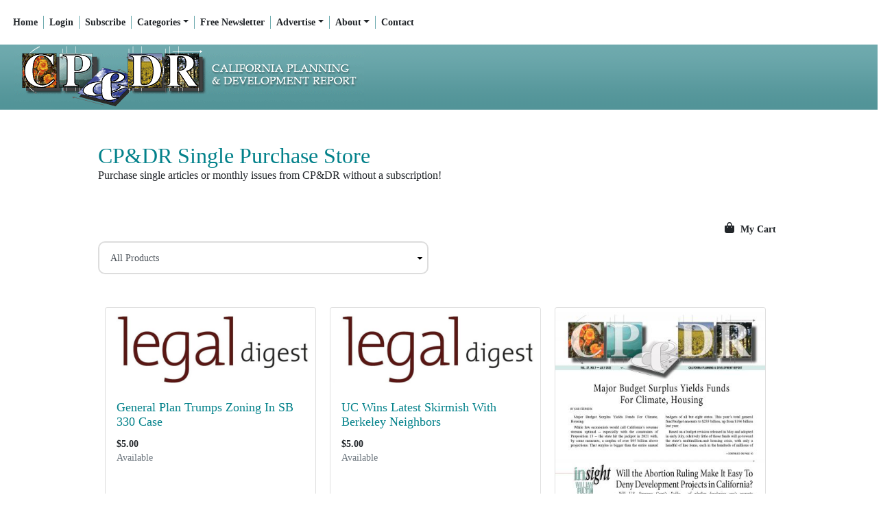

--- FILE ---
content_type: text/html; charset=UTF-8
request_url: https://www.cp-dr.com/store/?p=31
body_size: 17073
content:
<!DOCTYPE html>

<html lang="en">
		<head>
		     <meta charset="UTF-8" />      

    <title>CP&amp;DR</title>
  <meta content="California Planning &amp;amp; Development Report" name="description" /> 
 
<meta name="generator" content="Subhub - https://www.subhub.com" />
<meta name="viewport" content="width=device-width, initial-scale=1, shrink-to-fit=no">
<meta content="CP&amp;DR" name="dcterms.creator" />
<meta content="" name="dcterms.created" />
<meta content="" name="dcterms.modified" />
<meta content="SubHub Site" name="dcterms.type" />
<meta content="24" name="dcterms.calendarformat" />
<meta content="text/html" name="dcterms.format" />
<meta http-equiv="imagetoolbar" content="no" />
<meta http-equiv="x-ua-compatible" content="ie=edge"><script type="text/javascript">(window.NREUM||(NREUM={})).init={ajax:{deny_list:["bam.nr-data.net"]},feature_flags:["soft_nav"]};(window.NREUM||(NREUM={})).loader_config={licenseKey:"NRJS-d0f447786ae49c373b5",applicationID:"783987701",browserID:"784021426"};;/*! For license information please see nr-loader-rum-1.303.0.min.js.LICENSE.txt */
(()=>{var e,t,r={122:(e,t,r)=>{"use strict";r.d(t,{a:()=>i});var n=r(944);function i(e,t){try{if(!e||"object"!=typeof e)return(0,n.R)(3);if(!t||"object"!=typeof t)return(0,n.R)(4);const r=Object.create(Object.getPrototypeOf(t),Object.getOwnPropertyDescriptors(t)),a=0===Object.keys(r).length?e:r;for(let o in a)if(void 0!==e[o])try{if(null===e[o]){r[o]=null;continue}Array.isArray(e[o])&&Array.isArray(t[o])?r[o]=Array.from(new Set([...e[o],...t[o]])):"object"==typeof e[o]&&"object"==typeof t[o]?r[o]=i(e[o],t[o]):r[o]=e[o]}catch(e){r[o]||(0,n.R)(1,e)}return r}catch(e){(0,n.R)(2,e)}}},154:(e,t,r)=>{"use strict";r.d(t,{OF:()=>c,RI:()=>i,WN:()=>u,bv:()=>a,gm:()=>o,mw:()=>s,sb:()=>d});var n=r(863);const i="undefined"!=typeof window&&!!window.document,a="undefined"!=typeof WorkerGlobalScope&&("undefined"!=typeof self&&self instanceof WorkerGlobalScope&&self.navigator instanceof WorkerNavigator||"undefined"!=typeof globalThis&&globalThis instanceof WorkerGlobalScope&&globalThis.navigator instanceof WorkerNavigator),o=i?window:"undefined"!=typeof WorkerGlobalScope&&("undefined"!=typeof self&&self instanceof WorkerGlobalScope&&self||"undefined"!=typeof globalThis&&globalThis instanceof WorkerGlobalScope&&globalThis),s=Boolean("hidden"===o?.document?.visibilityState),c=/iPad|iPhone|iPod/.test(o.navigator?.userAgent),d=c&&"undefined"==typeof SharedWorker,u=((()=>{const e=o.navigator?.userAgent?.match(/Firefox[/\s](\d+\.\d+)/);Array.isArray(e)&&e.length>=2&&e[1]})(),Date.now()-(0,n.t)())},163:(e,t,r)=>{"use strict";r.d(t,{j:()=>E});var n=r(384),i=r(741);var a=r(555);r(860).K7.genericEvents;const o="experimental.resources",s="register",c=e=>{if(!e||"string"!=typeof e)return!1;try{document.createDocumentFragment().querySelector(e)}catch{return!1}return!0};var d=r(614),u=r(944),l=r(122);const f="[data-nr-mask]",g=e=>(0,l.a)(e,(()=>{const e={feature_flags:[],experimental:{allow_registered_children:!1,resources:!1},mask_selector:"*",block_selector:"[data-nr-block]",mask_input_options:{color:!1,date:!1,"datetime-local":!1,email:!1,month:!1,number:!1,range:!1,search:!1,tel:!1,text:!1,time:!1,url:!1,week:!1,textarea:!1,select:!1,password:!0}};return{ajax:{deny_list:void 0,block_internal:!0,enabled:!0,autoStart:!0},api:{get allow_registered_children(){return e.feature_flags.includes(s)||e.experimental.allow_registered_children},set allow_registered_children(t){e.experimental.allow_registered_children=t},duplicate_registered_data:!1},browser_consent_mode:{enabled:!1},distributed_tracing:{enabled:void 0,exclude_newrelic_header:void 0,cors_use_newrelic_header:void 0,cors_use_tracecontext_headers:void 0,allowed_origins:void 0},get feature_flags(){return e.feature_flags},set feature_flags(t){e.feature_flags=t},generic_events:{enabled:!0,autoStart:!0},harvest:{interval:30},jserrors:{enabled:!0,autoStart:!0},logging:{enabled:!0,autoStart:!0},metrics:{enabled:!0,autoStart:!0},obfuscate:void 0,page_action:{enabled:!0},page_view_event:{enabled:!0,autoStart:!0},page_view_timing:{enabled:!0,autoStart:!0},performance:{capture_marks:!1,capture_measures:!1,capture_detail:!0,resources:{get enabled(){return e.feature_flags.includes(o)||e.experimental.resources},set enabled(t){e.experimental.resources=t},asset_types:[],first_party_domains:[],ignore_newrelic:!0}},privacy:{cookies_enabled:!0},proxy:{assets:void 0,beacon:void 0},session:{expiresMs:d.wk,inactiveMs:d.BB},session_replay:{autoStart:!0,enabled:!1,preload:!1,sampling_rate:10,error_sampling_rate:100,collect_fonts:!1,inline_images:!1,fix_stylesheets:!0,mask_all_inputs:!0,get mask_text_selector(){return e.mask_selector},set mask_text_selector(t){c(t)?e.mask_selector="".concat(t,",").concat(f):""===t||null===t?e.mask_selector=f:(0,u.R)(5,t)},get block_class(){return"nr-block"},get ignore_class(){return"nr-ignore"},get mask_text_class(){return"nr-mask"},get block_selector(){return e.block_selector},set block_selector(t){c(t)?e.block_selector+=",".concat(t):""!==t&&(0,u.R)(6,t)},get mask_input_options(){return e.mask_input_options},set mask_input_options(t){t&&"object"==typeof t?e.mask_input_options={...t,password:!0}:(0,u.R)(7,t)}},session_trace:{enabled:!0,autoStart:!0},soft_navigations:{enabled:!0,autoStart:!0},spa:{enabled:!0,autoStart:!0},ssl:void 0,user_actions:{enabled:!0,elementAttributes:["id","className","tagName","type"]}}})());var p=r(154),h=r(324);let m=0;const v={buildEnv:h.F3,distMethod:h.Xs,version:h.xv,originTime:p.WN},b={consented:!1},y={appMetadata:{},get consented(){return this.session?.state?.consent||b.consented},set consented(e){b.consented=e},customTransaction:void 0,denyList:void 0,disabled:!1,harvester:void 0,isolatedBacklog:!1,isRecording:!1,loaderType:void 0,maxBytes:3e4,obfuscator:void 0,onerror:void 0,ptid:void 0,releaseIds:{},session:void 0,timeKeeper:void 0,registeredEntities:[],jsAttributesMetadata:{bytes:0},get harvestCount(){return++m}},_=e=>{const t=(0,l.a)(e,y),r=Object.keys(v).reduce((e,t)=>(e[t]={value:v[t],writable:!1,configurable:!0,enumerable:!0},e),{});return Object.defineProperties(t,r)};var w=r(701);const x=e=>{const t=e.startsWith("http");e+="/",r.p=t?e:"https://"+e};var S=r(836),k=r(241);const R={accountID:void 0,trustKey:void 0,agentID:void 0,licenseKey:void 0,applicationID:void 0,xpid:void 0},A=e=>(0,l.a)(e,R),T=new Set;function E(e,t={},r,o){let{init:s,info:c,loader_config:d,runtime:u={},exposed:l=!0}=t;if(!c){const e=(0,n.pV)();s=e.init,c=e.info,d=e.loader_config}e.init=g(s||{}),e.loader_config=A(d||{}),c.jsAttributes??={},p.bv&&(c.jsAttributes.isWorker=!0),e.info=(0,a.D)(c);const f=e.init,h=[c.beacon,c.errorBeacon];T.has(e.agentIdentifier)||(f.proxy.assets&&(x(f.proxy.assets),h.push(f.proxy.assets)),f.proxy.beacon&&h.push(f.proxy.beacon),e.beacons=[...h],function(e){const t=(0,n.pV)();Object.getOwnPropertyNames(i.W.prototype).forEach(r=>{const n=i.W.prototype[r];if("function"!=typeof n||"constructor"===n)return;let a=t[r];e[r]&&!1!==e.exposed&&"micro-agent"!==e.runtime?.loaderType&&(t[r]=(...t)=>{const n=e[r](...t);return a?a(...t):n})})}(e),(0,n.US)("activatedFeatures",w.B),e.runSoftNavOverSpa&&=!0===f.soft_navigations.enabled&&f.feature_flags.includes("soft_nav")),u.denyList=[...f.ajax.deny_list||[],...f.ajax.block_internal?h:[]],u.ptid=e.agentIdentifier,u.loaderType=r,e.runtime=_(u),T.has(e.agentIdentifier)||(e.ee=S.ee.get(e.agentIdentifier),e.exposed=l,(0,k.W)({agentIdentifier:e.agentIdentifier,drained:!!w.B?.[e.agentIdentifier],type:"lifecycle",name:"initialize",feature:void 0,data:e.config})),T.add(e.agentIdentifier)}},234:(e,t,r)=>{"use strict";r.d(t,{W:()=>a});var n=r(836),i=r(687);class a{constructor(e,t){this.agentIdentifier=e,this.ee=n.ee.get(e),this.featureName=t,this.blocked=!1}deregisterDrain(){(0,i.x3)(this.agentIdentifier,this.featureName)}}},241:(e,t,r)=>{"use strict";r.d(t,{W:()=>a});var n=r(154);const i="newrelic";function a(e={}){try{n.gm.dispatchEvent(new CustomEvent(i,{detail:e}))}catch(e){}}},261:(e,t,r)=>{"use strict";r.d(t,{$9:()=>d,BL:()=>s,CH:()=>g,Dl:()=>_,Fw:()=>y,PA:()=>m,Pl:()=>n,Pv:()=>k,Tb:()=>l,U2:()=>a,V1:()=>S,Wb:()=>x,bt:()=>b,cD:()=>v,d3:()=>w,dT:()=>c,eY:()=>p,fF:()=>f,hG:()=>i,k6:()=>o,nb:()=>h,o5:()=>u});const n="api-",i="addPageAction",a="addToTrace",o="addRelease",s="finished",c="interaction",d="log",u="noticeError",l="pauseReplay",f="recordCustomEvent",g="recordReplay",p="register",h="setApplicationVersion",m="setCurrentRouteName",v="setCustomAttribute",b="setErrorHandler",y="setPageViewName",_="setUserId",w="start",x="wrapLogger",S="measure",k="consent"},289:(e,t,r)=>{"use strict";r.d(t,{GG:()=>a,Qr:()=>s,sB:()=>o});var n=r(878);function i(){return"undefined"==typeof document||"complete"===document.readyState}function a(e,t){if(i())return e();(0,n.sp)("load",e,t)}function o(e){if(i())return e();(0,n.DD)("DOMContentLoaded",e)}function s(e){if(i())return e();(0,n.sp)("popstate",e)}},324:(e,t,r)=>{"use strict";r.d(t,{F3:()=>i,Xs:()=>a,xv:()=>n});const n="1.303.0",i="PROD",a="CDN"},374:(e,t,r)=>{r.nc=(()=>{try{return document?.currentScript?.nonce}catch(e){}return""})()},384:(e,t,r)=>{"use strict";r.d(t,{NT:()=>o,US:()=>u,Zm:()=>s,bQ:()=>d,dV:()=>c,pV:()=>l});var n=r(154),i=r(863),a=r(910);const o={beacon:"bam.nr-data.net",errorBeacon:"bam.nr-data.net"};function s(){return n.gm.NREUM||(n.gm.NREUM={}),void 0===n.gm.newrelic&&(n.gm.newrelic=n.gm.NREUM),n.gm.NREUM}function c(){let e=s();return e.o||(e.o={ST:n.gm.setTimeout,SI:n.gm.setImmediate||n.gm.setInterval,CT:n.gm.clearTimeout,XHR:n.gm.XMLHttpRequest,REQ:n.gm.Request,EV:n.gm.Event,PR:n.gm.Promise,MO:n.gm.MutationObserver,FETCH:n.gm.fetch,WS:n.gm.WebSocket},(0,a.i)(...Object.values(e.o))),e}function d(e,t){let r=s();r.initializedAgents??={},t.initializedAt={ms:(0,i.t)(),date:new Date},r.initializedAgents[e]=t}function u(e,t){s()[e]=t}function l(){return function(){let e=s();const t=e.info||{};e.info={beacon:o.beacon,errorBeacon:o.errorBeacon,...t}}(),function(){let e=s();const t=e.init||{};e.init={...t}}(),c(),function(){let e=s();const t=e.loader_config||{};e.loader_config={...t}}(),s()}},389:(e,t,r)=>{"use strict";function n(e,t=500,r={}){const n=r?.leading||!1;let i;return(...r)=>{n&&void 0===i&&(e.apply(this,r),i=setTimeout(()=>{i=clearTimeout(i)},t)),n||(clearTimeout(i),i=setTimeout(()=>{e.apply(this,r)},t))}}function i(e){let t=!1;return(...r)=>{t||(t=!0,e.apply(this,r))}}r.d(t,{J:()=>i,s:()=>n})},555:(e,t,r)=>{"use strict";r.d(t,{D:()=>s,f:()=>o});var n=r(384),i=r(122);const a={beacon:n.NT.beacon,errorBeacon:n.NT.errorBeacon,licenseKey:void 0,applicationID:void 0,sa:void 0,queueTime:void 0,applicationTime:void 0,ttGuid:void 0,user:void 0,account:void 0,product:void 0,extra:void 0,jsAttributes:{},userAttributes:void 0,atts:void 0,transactionName:void 0,tNamePlain:void 0};function o(e){try{return!!e.licenseKey&&!!e.errorBeacon&&!!e.applicationID}catch(e){return!1}}const s=e=>(0,i.a)(e,a)},566:(e,t,r)=>{"use strict";r.d(t,{LA:()=>s,bz:()=>o});var n=r(154);const i="xxxxxxxx-xxxx-4xxx-yxxx-xxxxxxxxxxxx";function a(e,t){return e?15&e[t]:16*Math.random()|0}function o(){const e=n.gm?.crypto||n.gm?.msCrypto;let t,r=0;return e&&e.getRandomValues&&(t=e.getRandomValues(new Uint8Array(30))),i.split("").map(e=>"x"===e?a(t,r++).toString(16):"y"===e?(3&a()|8).toString(16):e).join("")}function s(e){const t=n.gm?.crypto||n.gm?.msCrypto;let r,i=0;t&&t.getRandomValues&&(r=t.getRandomValues(new Uint8Array(e)));const o=[];for(var s=0;s<e;s++)o.push(a(r,i++).toString(16));return o.join("")}},606:(e,t,r)=>{"use strict";r.d(t,{i:()=>a});var n=r(908);a.on=o;var i=a.handlers={};function a(e,t,r,a){o(a||n.d,i,e,t,r)}function o(e,t,r,i,a){a||(a="feature"),e||(e=n.d);var o=t[a]=t[a]||{};(o[r]=o[r]||[]).push([e,i])}},607:(e,t,r)=>{"use strict";r.d(t,{W:()=>n});const n=(0,r(566).bz)()},614:(e,t,r)=>{"use strict";r.d(t,{BB:()=>o,H3:()=>n,g:()=>d,iL:()=>c,tS:()=>s,uh:()=>i,wk:()=>a});const n="NRBA",i="SESSION",a=144e5,o=18e5,s={STARTED:"session-started",PAUSE:"session-pause",RESET:"session-reset",RESUME:"session-resume",UPDATE:"session-update"},c={SAME_TAB:"same-tab",CROSS_TAB:"cross-tab"},d={OFF:0,FULL:1,ERROR:2}},630:(e,t,r)=>{"use strict";r.d(t,{T:()=>n});const n=r(860).K7.pageViewEvent},646:(e,t,r)=>{"use strict";r.d(t,{y:()=>n});class n{constructor(e){this.contextId=e}}},687:(e,t,r)=>{"use strict";r.d(t,{Ak:()=>d,Ze:()=>f,x3:()=>u});var n=r(241),i=r(836),a=r(606),o=r(860),s=r(646);const c={};function d(e,t){const r={staged:!1,priority:o.P3[t]||0};l(e),c[e].get(t)||c[e].set(t,r)}function u(e,t){e&&c[e]&&(c[e].get(t)&&c[e].delete(t),p(e,t,!1),c[e].size&&g(e))}function l(e){if(!e)throw new Error("agentIdentifier required");c[e]||(c[e]=new Map)}function f(e="",t="feature",r=!1){if(l(e),!e||!c[e].get(t)||r)return p(e,t);c[e].get(t).staged=!0,g(e)}function g(e){const t=Array.from(c[e]);t.every(([e,t])=>t.staged)&&(t.sort((e,t)=>e[1].priority-t[1].priority),t.forEach(([t])=>{c[e].delete(t),p(e,t)}))}function p(e,t,r=!0){const o=e?i.ee.get(e):i.ee,c=a.i.handlers;if(!o.aborted&&o.backlog&&c){if((0,n.W)({agentIdentifier:e,type:"lifecycle",name:"drain",feature:t}),r){const e=o.backlog[t],r=c[t];if(r){for(let t=0;e&&t<e.length;++t)h(e[t],r);Object.entries(r).forEach(([e,t])=>{Object.values(t||{}).forEach(t=>{t[0]?.on&&t[0]?.context()instanceof s.y&&t[0].on(e,t[1])})})}}o.isolatedBacklog||delete c[t],o.backlog[t]=null,o.emit("drain-"+t,[])}}function h(e,t){var r=e[1];Object.values(t[r]||{}).forEach(t=>{var r=e[0];if(t[0]===r){var n=t[1],i=e[3],a=e[2];n.apply(i,a)}})}},699:(e,t,r)=>{"use strict";r.d(t,{It:()=>a,KC:()=>s,No:()=>i,qh:()=>o});var n=r(860);const i=16e3,a=1e6,o="SESSION_ERROR",s={[n.K7.logging]:!0,[n.K7.genericEvents]:!1,[n.K7.jserrors]:!1,[n.K7.ajax]:!1}},701:(e,t,r)=>{"use strict";r.d(t,{B:()=>a,t:()=>o});var n=r(241);const i=new Set,a={};function o(e,t){const r=t.agentIdentifier;a[r]??={},e&&"object"==typeof e&&(i.has(r)||(t.ee.emit("rumresp",[e]),a[r]=e,i.add(r),(0,n.W)({agentIdentifier:r,loaded:!0,drained:!0,type:"lifecycle",name:"load",feature:void 0,data:e})))}},741:(e,t,r)=>{"use strict";r.d(t,{W:()=>a});var n=r(944),i=r(261);class a{#e(e,...t){if(this[e]!==a.prototype[e])return this[e](...t);(0,n.R)(35,e)}addPageAction(e,t){return this.#e(i.hG,e,t)}register(e){return this.#e(i.eY,e)}recordCustomEvent(e,t){return this.#e(i.fF,e,t)}setPageViewName(e,t){return this.#e(i.Fw,e,t)}setCustomAttribute(e,t,r){return this.#e(i.cD,e,t,r)}noticeError(e,t){return this.#e(i.o5,e,t)}setUserId(e){return this.#e(i.Dl,e)}setApplicationVersion(e){return this.#e(i.nb,e)}setErrorHandler(e){return this.#e(i.bt,e)}addRelease(e,t){return this.#e(i.k6,e,t)}log(e,t){return this.#e(i.$9,e,t)}start(){return this.#e(i.d3)}finished(e){return this.#e(i.BL,e)}recordReplay(){return this.#e(i.CH)}pauseReplay(){return this.#e(i.Tb)}addToTrace(e){return this.#e(i.U2,e)}setCurrentRouteName(e){return this.#e(i.PA,e)}interaction(e){return this.#e(i.dT,e)}wrapLogger(e,t,r){return this.#e(i.Wb,e,t,r)}measure(e,t){return this.#e(i.V1,e,t)}consent(e){return this.#e(i.Pv,e)}}},773:(e,t,r)=>{"use strict";r.d(t,{z_:()=>a,XG:()=>s,TZ:()=>n,rs:()=>i,xV:()=>o});r(154),r(566),r(384);const n=r(860).K7.metrics,i="sm",a="cm",o="storeSupportabilityMetrics",s="storeEventMetrics"},782:(e,t,r)=>{"use strict";r.d(t,{T:()=>n});const n=r(860).K7.pageViewTiming},836:(e,t,r)=>{"use strict";r.d(t,{P:()=>s,ee:()=>c});var n=r(384),i=r(990),a=r(646),o=r(607);const s="nr@context:".concat(o.W),c=function e(t,r){var n={},o={},u={},l=!1;try{l=16===r.length&&d.initializedAgents?.[r]?.runtime.isolatedBacklog}catch(e){}var f={on:p,addEventListener:p,removeEventListener:function(e,t){var r=n[e];if(!r)return;for(var i=0;i<r.length;i++)r[i]===t&&r.splice(i,1)},emit:function(e,r,n,i,a){!1!==a&&(a=!0);if(c.aborted&&!i)return;t&&a&&t.emit(e,r,n);var s=g(n);h(e).forEach(e=>{e.apply(s,r)});var d=v()[o[e]];d&&d.push([f,e,r,s]);return s},get:m,listeners:h,context:g,buffer:function(e,t){const r=v();if(t=t||"feature",f.aborted)return;Object.entries(e||{}).forEach(([e,n])=>{o[n]=t,t in r||(r[t]=[])})},abort:function(){f._aborted=!0,Object.keys(f.backlog).forEach(e=>{delete f.backlog[e]})},isBuffering:function(e){return!!v()[o[e]]},debugId:r,backlog:l?{}:t&&"object"==typeof t.backlog?t.backlog:{},isolatedBacklog:l};return Object.defineProperty(f,"aborted",{get:()=>{let e=f._aborted||!1;return e||(t&&(e=t.aborted),e)}}),f;function g(e){return e&&e instanceof a.y?e:e?(0,i.I)(e,s,()=>new a.y(s)):new a.y(s)}function p(e,t){n[e]=h(e).concat(t)}function h(e){return n[e]||[]}function m(t){return u[t]=u[t]||e(f,t)}function v(){return f.backlog}}(void 0,"globalEE"),d=(0,n.Zm)();d.ee||(d.ee=c)},843:(e,t,r)=>{"use strict";r.d(t,{u:()=>i});var n=r(878);function i(e,t=!1,r,i){(0,n.DD)("visibilitychange",function(){if(t)return void("hidden"===document.visibilityState&&e());e(document.visibilityState)},r,i)}},860:(e,t,r)=>{"use strict";r.d(t,{$J:()=>u,K7:()=>c,P3:()=>d,XX:()=>i,Yy:()=>s,df:()=>a,qY:()=>n,v4:()=>o});const n="events",i="jserrors",a="browser/blobs",o="rum",s="browser/logs",c={ajax:"ajax",genericEvents:"generic_events",jserrors:i,logging:"logging",metrics:"metrics",pageAction:"page_action",pageViewEvent:"page_view_event",pageViewTiming:"page_view_timing",sessionReplay:"session_replay",sessionTrace:"session_trace",softNav:"soft_navigations",spa:"spa"},d={[c.pageViewEvent]:1,[c.pageViewTiming]:2,[c.metrics]:3,[c.jserrors]:4,[c.spa]:5,[c.ajax]:6,[c.sessionTrace]:7,[c.softNav]:8,[c.sessionReplay]:9,[c.logging]:10,[c.genericEvents]:11},u={[c.pageViewEvent]:o,[c.pageViewTiming]:n,[c.ajax]:n,[c.spa]:n,[c.softNav]:n,[c.metrics]:i,[c.jserrors]:i,[c.sessionTrace]:a,[c.sessionReplay]:a,[c.logging]:s,[c.genericEvents]:"ins"}},863:(e,t,r)=>{"use strict";function n(){return Math.floor(performance.now())}r.d(t,{t:()=>n})},878:(e,t,r)=>{"use strict";function n(e,t){return{capture:e,passive:!1,signal:t}}function i(e,t,r=!1,i){window.addEventListener(e,t,n(r,i))}function a(e,t,r=!1,i){document.addEventListener(e,t,n(r,i))}r.d(t,{DD:()=>a,jT:()=>n,sp:()=>i})},908:(e,t,r)=>{"use strict";r.d(t,{d:()=>n,p:()=>i});var n=r(836).ee.get("handle");function i(e,t,r,i,a){a?(a.buffer([e],i),a.emit(e,t,r)):(n.buffer([e],i),n.emit(e,t,r))}},910:(e,t,r)=>{"use strict";r.d(t,{i:()=>a});var n=r(944);const i=new Map;function a(...e){return e.every(e=>{if(i.has(e))return i.get(e);const t="function"==typeof e&&e.toString().includes("[native code]");return t||(0,n.R)(64,e?.name||e?.toString()),i.set(e,t),t})}},944:(e,t,r)=>{"use strict";r.d(t,{R:()=>i});var n=r(241);function i(e,t){"function"==typeof console.debug&&(console.debug("New Relic Warning: https://github.com/newrelic/newrelic-browser-agent/blob/main/docs/warning-codes.md#".concat(e),t),(0,n.W)({agentIdentifier:null,drained:null,type:"data",name:"warn",feature:"warn",data:{code:e,secondary:t}}))}},990:(e,t,r)=>{"use strict";r.d(t,{I:()=>i});var n=Object.prototype.hasOwnProperty;function i(e,t,r){if(n.call(e,t))return e[t];var i=r();if(Object.defineProperty&&Object.keys)try{return Object.defineProperty(e,t,{value:i,writable:!0,enumerable:!1}),i}catch(e){}return e[t]=i,i}}},n={};function i(e){var t=n[e];if(void 0!==t)return t.exports;var a=n[e]={exports:{}};return r[e](a,a.exports,i),a.exports}i.m=r,i.d=(e,t)=>{for(var r in t)i.o(t,r)&&!i.o(e,r)&&Object.defineProperty(e,r,{enumerable:!0,get:t[r]})},i.f={},i.e=e=>Promise.all(Object.keys(i.f).reduce((t,r)=>(i.f[r](e,t),t),[])),i.u=e=>"nr-rum-1.303.0.min.js",i.o=(e,t)=>Object.prototype.hasOwnProperty.call(e,t),e={},t="NRBA-1.303.0.PROD:",i.l=(r,n,a,o)=>{if(e[r])e[r].push(n);else{var s,c;if(void 0!==a)for(var d=document.getElementsByTagName("script"),u=0;u<d.length;u++){var l=d[u];if(l.getAttribute("src")==r||l.getAttribute("data-webpack")==t+a){s=l;break}}if(!s){c=!0;var f={296:"sha512-DjFbtykbDCyUDGsp+l/dYhH0LhW/Jv9sDnc+aleTRmpV1ZRfyOeip4Sv4USz3Fk0DZCWshsM7d24cTr9Xf3L/A=="};(s=document.createElement("script")).charset="utf-8",i.nc&&s.setAttribute("nonce",i.nc),s.setAttribute("data-webpack",t+a),s.src=r,0!==s.src.indexOf(window.location.origin+"/")&&(s.crossOrigin="anonymous"),f[o]&&(s.integrity=f[o])}e[r]=[n];var g=(t,n)=>{s.onerror=s.onload=null,clearTimeout(p);var i=e[r];if(delete e[r],s.parentNode&&s.parentNode.removeChild(s),i&&i.forEach(e=>e(n)),t)return t(n)},p=setTimeout(g.bind(null,void 0,{type:"timeout",target:s}),12e4);s.onerror=g.bind(null,s.onerror),s.onload=g.bind(null,s.onload),c&&document.head.appendChild(s)}},i.r=e=>{"undefined"!=typeof Symbol&&Symbol.toStringTag&&Object.defineProperty(e,Symbol.toStringTag,{value:"Module"}),Object.defineProperty(e,"__esModule",{value:!0})},i.p="https://js-agent.newrelic.com/",(()=>{var e={374:0,840:0};i.f.j=(t,r)=>{var n=i.o(e,t)?e[t]:void 0;if(0!==n)if(n)r.push(n[2]);else{var a=new Promise((r,i)=>n=e[t]=[r,i]);r.push(n[2]=a);var o=i.p+i.u(t),s=new Error;i.l(o,r=>{if(i.o(e,t)&&(0!==(n=e[t])&&(e[t]=void 0),n)){var a=r&&("load"===r.type?"missing":r.type),o=r&&r.target&&r.target.src;s.message="Loading chunk "+t+" failed.\n("+a+": "+o+")",s.name="ChunkLoadError",s.type=a,s.request=o,n[1](s)}},"chunk-"+t,t)}};var t=(t,r)=>{var n,a,[o,s,c]=r,d=0;if(o.some(t=>0!==e[t])){for(n in s)i.o(s,n)&&(i.m[n]=s[n]);if(c)c(i)}for(t&&t(r);d<o.length;d++)a=o[d],i.o(e,a)&&e[a]&&e[a][0](),e[a]=0},r=self["webpackChunk:NRBA-1.303.0.PROD"]=self["webpackChunk:NRBA-1.303.0.PROD"]||[];r.forEach(t.bind(null,0)),r.push=t.bind(null,r.push.bind(r))})(),(()=>{"use strict";i(374);var e=i(566),t=i(741);class r extends t.W{agentIdentifier=(0,e.LA)(16)}var n=i(860);const a=Object.values(n.K7);var o=i(163);var s=i(908),c=i(863),d=i(261),u=i(241),l=i(944),f=i(701),g=i(773);function p(e,t,i,a){const o=a||i;!o||o[e]&&o[e]!==r.prototype[e]||(o[e]=function(){(0,s.p)(g.xV,["API/"+e+"/called"],void 0,n.K7.metrics,i.ee),(0,u.W)({agentIdentifier:i.agentIdentifier,drained:!!f.B?.[i.agentIdentifier],type:"data",name:"api",feature:d.Pl+e,data:{}});try{return t.apply(this,arguments)}catch(e){(0,l.R)(23,e)}})}function h(e,t,r,n,i){const a=e.info;null===r?delete a.jsAttributes[t]:a.jsAttributes[t]=r,(i||null===r)&&(0,s.p)(d.Pl+n,[(0,c.t)(),t,r],void 0,"session",e.ee)}var m=i(687),v=i(234),b=i(289),y=i(154),_=i(384);const w=e=>y.RI&&!0===e?.privacy.cookies_enabled;function x(e){return!!(0,_.dV)().o.MO&&w(e)&&!0===e?.session_trace.enabled}var S=i(389),k=i(699);class R extends v.W{constructor(e,t){super(e.agentIdentifier,t),this.agentRef=e,this.abortHandler=void 0,this.featAggregate=void 0,this.loadedSuccessfully=void 0,this.onAggregateImported=new Promise(e=>{this.loadedSuccessfully=e}),this.deferred=Promise.resolve(),!1===e.init[this.featureName].autoStart?this.deferred=new Promise((t,r)=>{this.ee.on("manual-start-all",(0,S.J)(()=>{(0,m.Ak)(e.agentIdentifier,this.featureName),t()}))}):(0,m.Ak)(e.agentIdentifier,t)}importAggregator(e,t,r={}){if(this.featAggregate)return;const n=async()=>{let n;await this.deferred;try{if(w(e.init)){const{setupAgentSession:t}=await i.e(296).then(i.bind(i,305));n=t(e)}}catch(e){(0,l.R)(20,e),this.ee.emit("internal-error",[e]),(0,s.p)(k.qh,[e],void 0,this.featureName,this.ee)}try{if(!this.#t(this.featureName,n,e.init))return(0,m.Ze)(this.agentIdentifier,this.featureName),void this.loadedSuccessfully(!1);const{Aggregate:i}=await t();this.featAggregate=new i(e,r),e.runtime.harvester.initializedAggregates.push(this.featAggregate),this.loadedSuccessfully(!0)}catch(e){(0,l.R)(34,e),this.abortHandler?.(),(0,m.Ze)(this.agentIdentifier,this.featureName,!0),this.loadedSuccessfully(!1),this.ee&&this.ee.abort()}};y.RI?(0,b.GG)(()=>n(),!0):n()}#t(e,t,r){if(this.blocked)return!1;switch(e){case n.K7.sessionReplay:return x(r)&&!!t;case n.K7.sessionTrace:return!!t;default:return!0}}}var A=i(630),T=i(614);class E extends R{static featureName=A.T;constructor(e){var t;super(e,A.T),this.setupInspectionEvents(e.agentIdentifier),t=e,p(d.Fw,function(e,r){"string"==typeof e&&("/"!==e.charAt(0)&&(e="/"+e),t.runtime.customTransaction=(r||"http://custom.transaction")+e,(0,s.p)(d.Pl+d.Fw,[(0,c.t)()],void 0,void 0,t.ee))},t),this.importAggregator(e,()=>i.e(296).then(i.bind(i,108)))}setupInspectionEvents(e){const t=(t,r)=>{t&&(0,u.W)({agentIdentifier:e,timeStamp:t.timeStamp,loaded:"complete"===t.target.readyState,type:"window",name:r,data:t.target.location+""})};(0,b.sB)(e=>{t(e,"DOMContentLoaded")}),(0,b.GG)(e=>{t(e,"load")}),(0,b.Qr)(e=>{t(e,"navigate")}),this.ee.on(T.tS.UPDATE,(t,r)=>{(0,u.W)({agentIdentifier:e,type:"lifecycle",name:"session",data:r})})}}var N=i(843),j=i(878),I=i(782);class P extends R{static featureName=I.T;constructor(e){super(e,I.T),y.RI&&((0,N.u)(()=>(0,s.p)("docHidden",[(0,c.t)()],void 0,I.T,this.ee),!0),(0,j.sp)("pagehide",()=>(0,s.p)("winPagehide",[(0,c.t)()],void 0,I.T,this.ee)),this.importAggregator(e,()=>i.e(296).then(i.bind(i,350))))}}class O extends R{static featureName=g.TZ;constructor(e){super(e,g.TZ),y.RI&&document.addEventListener("securitypolicyviolation",e=>{(0,s.p)(g.xV,["Generic/CSPViolation/Detected"],void 0,this.featureName,this.ee)}),this.importAggregator(e,()=>i.e(296).then(i.bind(i,623)))}}new class extends r{constructor(e){var t;(super(),y.gm)?(this.features={},(0,_.bQ)(this.agentIdentifier,this),this.desiredFeatures=new Set(e.features||[]),this.desiredFeatures.add(E),this.runSoftNavOverSpa=[...this.desiredFeatures].some(e=>e.featureName===n.K7.softNav),(0,o.j)(this,e,e.loaderType||"agent"),t=this,p(d.cD,function(e,r,n=!1){if("string"==typeof e){if(["string","number","boolean"].includes(typeof r)||null===r)return h(t,e,r,d.cD,n);(0,l.R)(40,typeof r)}else(0,l.R)(39,typeof e)},t),function(e){p(d.Dl,function(t){if("string"==typeof t||null===t)return h(e,"enduser.id",t,d.Dl,!0);(0,l.R)(41,typeof t)},e)}(this),function(e){p(d.nb,function(t){if("string"==typeof t||null===t)return h(e,"application.version",t,d.nb,!1);(0,l.R)(42,typeof t)},e)}(this),function(e){p(d.d3,function(){e.ee.emit("manual-start-all")},e)}(this),function(e){p(d.Pv,function(t=!0){if("boolean"==typeof t){if((0,s.p)(d.Pl+d.Pv,[t],void 0,"session",e.ee),e.runtime.consented=t,t){const t=e.features.page_view_event;t.onAggregateImported.then(e=>{const r=t.featAggregate;e&&!r.sentRum&&r.sendRum()})}}else(0,l.R)(65,typeof t)},e)}(this),this.run()):(0,l.R)(21)}get config(){return{info:this.info,init:this.init,loader_config:this.loader_config,runtime:this.runtime}}get api(){return this}run(){try{const e=function(e){const t={};return a.forEach(r=>{t[r]=!!e[r]?.enabled}),t}(this.init),t=[...this.desiredFeatures];t.sort((e,t)=>n.P3[e.featureName]-n.P3[t.featureName]),t.forEach(t=>{if(!e[t.featureName]&&t.featureName!==n.K7.pageViewEvent)return;if(this.runSoftNavOverSpa&&t.featureName===n.K7.spa)return;if(!this.runSoftNavOverSpa&&t.featureName===n.K7.softNav)return;const r=function(e){switch(e){case n.K7.ajax:return[n.K7.jserrors];case n.K7.sessionTrace:return[n.K7.ajax,n.K7.pageViewEvent];case n.K7.sessionReplay:return[n.K7.sessionTrace];case n.K7.pageViewTiming:return[n.K7.pageViewEvent];default:return[]}}(t.featureName).filter(e=>!(e in this.features));r.length>0&&(0,l.R)(36,{targetFeature:t.featureName,missingDependencies:r}),this.features[t.featureName]=new t(this)})}catch(e){(0,l.R)(22,e);for(const e in this.features)this.features[e].abortHandler?.();const t=(0,_.Zm)();delete t.initializedAgents[this.agentIdentifier]?.features,delete this.sharedAggregator;return t.ee.get(this.agentIdentifier).abort(),!1}}}({features:[E,P,O],loaderType:"lite"})})()})();</script>
<meta name="theme" content="Business"/>
<link rel="shortcut icon" href="/favicon.ico?1765240566" type="image/x-icon" />

  <link href="https://www.cp-dr.com" rel="canonical">


  


<meta name="application-name" content="www.cp-dr.com">
<meta content="California
Planning
Urban
Development" name="keywords" />
<link rel="alternate" type="application/rss+xml" href="feed://www.cp-dr.com/feed.rdf" title="CP&DR Single Purchase Store - recently updated articles" />

                                                                                                                                                                                                                                                                                                                                                                                                                                                                                                                                                                                                                                                                                                                                                                                                                                            
<script data-ad-client="ca-pub-2200225714365609" async src="https://pagead2.googlesyndication.com/pagead/js/adsbygoogle.js"></script>

<!-- Google tag (gtag.js) -->
<script async src="https://www.googletagmanager.com/gtag/js?id=G-95YTTM0YGN"></script>
<script>
window.dataLayer = window.dataLayer || [];
function gtag(){dataLayer.push(arguments);}
gtag('js', new Date());
gtag('config', 'G-95YTTM0YGN');
</script>


<script>
  (function(i,s,o,g,r,a,m){i['GoogleAnalyticsObject']=r;i[r]=i[r]||function(){
  (i[r].q=i[r].q||[]).push(arguments)},i[r].l=1*new Date();a=s.createElement(o),
  m=s.getElementsByTagName(o)[0];a.async=1;a.src=g;m.parentNode.insertBefore(a,m)
  })(window,document,'script','https://www.google-analytics.com/analytics.js','ga');

  ga('create', 'UA-79189299-1', 'auto');
  ga('send', 'pageview');

</script>
                        
                        
                        
                        
                        
                        
                        
                        
                        
                        
                        
                        
                        
                        
                        
                        
                        
                        
                        
                        
                        
                        
                        
                        
                        
                        
                        
                        
                        

    
   


<script type="text/javascript" src="https://printjs-4de6.kxcdn.com/print.min.js"></script>
<link rel="stylesheet" type="text/css" href="https://printjs-4de6.kxcdn.com/print.min.css">
 
 


			</head>
	<body  id="content__" class="www_cp-dr_com store       ">
								                                                                                                                                                                                                                                                                                                                                                                                                                                                                                                                                                                                                            
                        
                        
                        
                        
                        
                        
                        
                        
                        
                        
                        
                        
                        
                        
                        
                        
                        
                        
                        
                        
                        
										
				<header class="site_view">	
					</header>

				<link rel="stylesheet" media="all" href="/css/bootstrap-4/compiled/bootstrap.min.css">
					<link rel="stylesheet" media="all" href="/design/templates/Business/template.min.css?1765240566"> 
		
		<link media='all' href='/design/custom.css?1765240566' rel='stylesheet' />		
				<script type="text/javascript" src="https://ajax.googleapis.com/ajax/libs/jquery/3.5.1/jquery.min.js"></script>
		<script src="https://cdnjs.cloudflare.com/ajax/libs/popper.js/1.12.9/umd/popper.min.js" integrity="sha384-ApNbgh9B+Y1QKtv3Rn7W3mgPxhU9K/ScQsAP7hUibX39j7fakFPskvXusvfa0b4Q" crossorigin="anonymous"></script>
		<script src="https://stackpath.bootstrapcdn.com/bootstrap/4.3.1/js/bootstrap.min.js" integrity="sha384-JjSmVgyd0p3pXB1rRibZUAYoIIy6OrQ6VrjIEaFf/nJGzIxFDsf4x0xIM+B07jRM" crossorigin="anonymous"></script>
		
			<script type="text/javascript" >
				$(document).ready(function(){
					$('.dropdown-toggle').dropdown();
				});
			</script>
		
				
		
		

				<script src="https://kit.fontawesome.com/6244b3ef15.js" crossorigin="anonymous"></script>

				<script defer src="/js/menu-hamburger.js" type="text/javascript"></script>
		
				<link rel="stylesheet" href="/js/owlcarousel2-2.3.4/dist/assets/owl.carousel.min.css" media="screen">
		<link rel="stylesheet" href="/js/owlcarousel2-2.3.4/dist/assets/owl.theme.default.min.css" media="screen">
		<script defer src="/js/owlcarousel2-2.3.4/dist/owl.carousel.min.js"></script>
		
				<div lang="en" >
			

<div id="top-container" class="container-fluid ">
    <div class="row">
        <div class="main_section_container col-md-12 col-sm-12 p-0 mx-auto" id="top-navigation-content">
	<div class="main-section container_for_general_settigns_formatting mt-0 top-navigation-section">
									
				 <div id="section_id_Fa6xaVnQSN5IPMbh5Dl3" class="general_settings business">
    <nav class="navbar navbar-expand-lg navbar-light bg-light flex-row" id="top-navigation">
    
                    <a class="navbar-brand py-0 mx-0 desktop_logo_toggle_container logo_text_container" href="/">
                <span class="site_logo_text_span">Your Logo</span>
            </a>
        
        <div class="navbar-toggler hamburger border-0 bg-transparent p-0" data-toggle="collapse" data-target="#navbarSupportedContent" aria-controls="navbarSupportedContent" aria-expanded="false" aria-label="Toggle navigation">
            <span class="hamburger-slice top"></span>
            <span class="hamburger-slice mid"></span>
            <span class="hamburger-slice bot"></span>
        </div>
        
        <div class="collapse navbar-collapse ml-auto" id="navbarSupportedContent">
            <ul class="navbar-nav ml-auto flex-wrap justify-content-end">
                                                            <li class="nav-item d-flex align-items-center flex-column justify-content-center">
                                                            <a class="nav-link px-4" target="_self" href="https://www.cp-dr.com/">Home</a>
                                                    </li>
                                        
                                                            <li class="nav-item d-flex align-items-center flex-column justify-content-center">
                                                            <a class="nav-link px-4" target="_self" href="/static/login">Login</a>
                                                    </li>
                                        
                                                            <li class="nav-item d-flex align-items-center flex-column justify-content-center">
                                                            <a class="nav-link px-4" target="_self" href="/subscribe">Subscribe</a>
                                                    </li>
                                        
                                                            <li class="nav-item d-flex align-items-center flex-column justify-content-center dropdown">
                                                            <a class="nav-link dropdown-toggle px-4" target="_self" href="https://www.cp-dr.com/" id="navbarDropdown" role="button" data-toggle="dropdown" aria-haspopup="true" aria-expanded="false">Categories</a>
                             

                            <div class="dropdown-menu" aria-labelledby="navbarDropdown">
                                                                    <a class="dropdown-item" target="_self" href="/categories/cpdr_report">Reports</a>
                                                                    <a class="dropdown-item" target="_self" href="/categories/content_article">Articles</a>
                                                                    <a class="dropdown-item" target="_self" href="/categories/insight">Insight</a>
                                                                    <a class="dropdown-item" target="_self" href="/categories/Legal_Digest">Legal Digest</a>
                                                                    <a class="dropdown-item" target="_self" href="/categories/news_briefs">News Briefs</a>
                                                                    <a class="dropdown-item" target="_self" href="/categories/blog">Blogs</a>
                                                                    <a class="dropdown-item" target="_self" href="/categories/podcasts">Podcasts</a>
                                                                    <a class="dropdown-item" target="_self" href="/store">Single Purchase Store</a>
                                                                    <a class="dropdown-item" target="_self" href="/categories/report_archive">Reports Archive 1986 - 2004</a>
                                                                    <a class="dropdown-item" target="_blank" href="http://www.solimarbooks.com/">Solimar Books</a>
                                                            </div>
                        </li>
                                        
                                                            <li class="nav-item d-flex align-items-center flex-column justify-content-center">
                                                            <a class="nav-link px-4" target="_self" href="/pages/newsletter">Free Newsletter</a>
                                                    </li>
                                        
                                                            <li class="nav-item d-flex align-items-center flex-column justify-content-center dropdown">
                                                            <a class="nav-link dropdown-toggle px-4" target="_self" href="https://www.cp-dr.com//" id="navbarDropdown" role="button" data-toggle="dropdown" aria-haspopup="true" aria-expanded="false">Advertise</a>
                             

                            <div class="dropdown-menu" aria-labelledby="navbarDropdown">
                                                                    <a class="dropdown-item" target="_self" href="/store/products/172">Place Job Ad</a>
                                                                    <a class="dropdown-item" target="_self" href="/store/products/721">Place RFP Ad</a>
                                                            </div>
                        </li>
                                        
                                                            <li class="nav-item d-flex align-items-center flex-column justify-content-center dropdown">
                                                            <a class="nav-link dropdown-toggle px-4" target="_self" href="/categories/about" id="navbarDropdown" role="button" data-toggle="dropdown" aria-haspopup="true" aria-expanded="false">About</a>
                             

                            <div class="dropdown-menu" aria-labelledby="navbarDropdown">
                                                                    <a class="dropdown-item" target="_self" href="/categories/about">About Us</a>
                                                                    <a class="dropdown-item" target="_self" href="/static/termsandconditions">Terms and Conditions</a>
                                                            </div>
                        </li>
                                        
                                                            <li class="nav-item d-flex align-items-center flex-column justify-content-center">
                                                            <a class="nav-link px-4" target="_self" href="/contact">Contact</a>
                                                    </li>
                                        
                
                            </ul>
        </div>
    </nav>  
</div>		
						</div>

</div>    </div>
</div>


                    <div class="container-fluid core-pages my-5 no_side_navigation general_no_side_navigation" id="body-container">
            <div class="row ">
                



		<div class="main_section_container w-100" id="body-content">
				<div class="col-lg-12 text-center" id="notification-container">
								</div>
		
																															<div class="body-content-data">
									
												<div lang="en" class="col-lg-12">
	<form  action="/store/" method="post" name="form" id="form">
		
		<div class="row mb-4 prod-nav-container">
			<div class="col-md-12 prod-nav-sub-container">
							</div>
									<div class="col-md-12" id="product-category">
									<h1 class="prod-welcome-h1">CP&DR Single Purchase Store</h1>
					<p>Purchase single articles or monthly issues from CP&amp;DR without a subsc<x>ription!</x></p>
<p>&nbsp;</p>
							</div>

			<div class="col-md-12 col-xs-12 text-right prod-view-cart-container">

								<h6 class="prod-view-cart-h6">
					<i class="fas fa-shopping-bag mr-1" aria-hidden="true"></i><input class="btn btn-primary btn-custom-link" role="button" data-key="view_my_cart" name="viewcart" value="My Cart" type="submit" />
				</h6>
				 
			</div>

			 
				<div class="col-md-12 prod-browse-container d-none">
					<h6 class="brod-browse-h6"><span data-key="browse_label">Browse</span></h6>
				</div>
				<div class="col-md-6 col-xs-12 prod-cat-id">
					<select onchange="form.submit()" class="form-control" name="categoryid">
	<option value="">All Products</option>
	<option value="6">&nbsp;&nbsp;&nbsp;&nbsp;Reports</option>
	<option value="7">&nbsp;&nbsp;&nbsp;&nbsp;Articles</option>
	<option value="8">&nbsp;&nbsp;&nbsp;&nbsp;Courses</option>
</select>
				</div>
			
		</div>
		
		
		<div class="col-lg-12 products-main-container">
			<div class="card-deck prod-card-deck">
															<div class="card rounded my-4 store-products-column">
															<a href="/store/products/616" class="store_product_thumb_container">
									<img class="store_product_thumb rounded-top w-100 card-img-top" src="/custom/store/images/full/616_full.jpg?1765240566">
								</a>
														<div class="card-body pt-3 pb-0 px-3 text-left prod-card-body-container">
								<h5 class="card-title prod-card-title-h5 rem-1-1">
									<a class="product_title" href="/store/products/616">General Plan Trumps Zoning In SB 330 Case</a>
								</h5>
	
								
																
								<p class="card-text font-weight-bold mb-0 prod-card-text rem-0-9">
																																										<span class="product_price_label">$5.00</span>
																																						</p>

								
								<p class="card-text mb-0 prod-stock-status">
																			<span data-key="stock_available" class="prod-available text-muted rem-0-9">Available</span>
																	</p>
							</div>
	
							<div class="card-footer text-center bg-transparent px-3 py-4 border-top-0"> 
								
																
																	
																					<input class="btn btn-primary m-0 w-100 text-lowercase" role="button" data-key="add_to_cart_btn" name="addtocart_616" value="Add To Cart" type="submit" />
																												
															</div>
						</div>
																				<div class="card rounded my-4 store-products-column">
															<a href="/store/products/615" class="store_product_thumb_container">
									<img class="store_product_thumb rounded-top w-100 card-img-top" src="/custom/store/images/full/615_full.jpg?1765240566">
								</a>
														<div class="card-body pt-3 pb-0 px-3 text-left prod-card-body-container">
								<h5 class="card-title prod-card-title-h5 rem-1-1">
									<a class="product_title" href="/store/products/615">UC Wins Latest Skirmish With Berkeley Neighbors</a>
								</h5>
	
								
																
								<p class="card-text font-weight-bold mb-0 prod-card-text rem-0-9">
																																										<span class="product_price_label">$5.00</span>
																																						</p>

								
								<p class="card-text mb-0 prod-stock-status">
																			<span data-key="stock_available" class="prod-available text-muted rem-0-9">Available</span>
																	</p>
							</div>
	
							<div class="card-footer text-center bg-transparent px-3 py-4 border-top-0"> 
								
																
																	
																					<input class="btn btn-primary m-0 w-100 text-lowercase" role="button" data-key="add_to_cart_btn" name="addtocart_615" value="Add To Cart" type="submit" />
																												
															</div>
						</div>
																				<div class="card rounded my-4 store-products-column">
															<a href="/store/products/614" class="store_product_thumb_container">
									<img class="store_product_thumb rounded-top w-100 card-img-top" src="/custom/store/images/full/614_full.jpg?1765240566">
								</a>
														<div class="card-body pt-3 pb-0 px-3 text-left prod-card-body-container">
								<h5 class="card-title prod-card-title-h5 rem-1-1">
									<a class="product_title" href="/store/products/614">CP&DR Vol. 37 No. 7 July 2022</a>
								</h5>
	
								
																
								<p class="card-text font-weight-bold mb-0 prod-card-text rem-0-9">
																																										<span class="product_price_label">$20.00</span>
																																						</p>

								
								<p class="card-text mb-0 prod-stock-status">
																			<span data-key="stock_available" class="prod-available text-muted rem-0-9">Available</span>
																	</p>
							</div>
	
							<div class="card-footer text-center bg-transparent px-3 py-4 border-top-0"> 
								
																
																	
																					<input class="btn btn-primary m-0 w-100 text-lowercase" role="button" data-key="add_to_cart_btn" name="addtocart_614" value="Add To Cart" type="submit" />
																												
															</div>
						</div>
																				<div class="card rounded my-4 store-products-column">
															<a href="/store/products/613" class="store47 store_product_thumb_container">
									<img class="store_product_thumb rounded-top w-100 card-img-top" src="/custom/store/images/full/11_full.jpg?1765240566">
								</a>
														<div class="card-body pt-3 pb-0 px-3 text-left prod-card-body-container">
								<h5 class="card-title prod-card-title-h5 rem-1-1">
									<a class="product_title" href="/store/products/613">Anaheim Renovates The Road To Summer</a>
								</h5>
	
								
																
								<p class="card-text font-weight-bold mb-0 prod-card-text rem-0-9">
																																										<span class="product_price_label">$5.00</span>
																																						</p>

								
								<p class="card-text mb-0 prod-stock-status">
																			<span data-key="stock_available" class="prod-available text-muted rem-0-9">Available</span>
																	</p>
							</div>
	
							<div class="card-footer text-center bg-transparent px-3 py-4 border-top-0"> 
								
																
																	
																					<input class="btn btn-primary m-0 w-100 text-lowercase" role="button" data-key="add_to_cart_btn" name="addtocart_613" value="Add To Cart" type="submit" />
																												
															</div>
						</div>
																				<div class="card rounded my-4 store-products-column">
															<a href="/store/products/612" class="store47 store_product_thumb_container">
									<img class="store_product_thumb rounded-top w-100 card-img-top" src="/custom/store/images/full/11_full.jpg?1765240566">
								</a>
														<div class="card-body pt-3 pb-0 px-3 text-left prod-card-body-container">
								<h5 class="card-title prod-card-title-h5 rem-1-1">
									<a class="product_title" href="/store/products/612">Granite Bay Self-Storage Opponents Get Second Bite At The Apple</a>
								</h5>
	
								
																
								<p class="card-text font-weight-bold mb-0 prod-card-text rem-0-9">
																																										<span class="product_price_label">$5.00</span>
																																						</p>

								
								<p class="card-text mb-0 prod-stock-status">
																			<span data-key="stock_available" class="prod-available text-muted rem-0-9">Available</span>
																	</p>
							</div>
	
							<div class="card-footer text-center bg-transparent px-3 py-4 border-top-0"> 
								
																
																	
																					<input class="btn btn-primary m-0 w-100 text-lowercase" role="button" data-key="add_to_cart_btn" name="addtocart_612" value="Add To Cart" type="submit" />
																												
															</div>
						</div>
																				<div class="card rounded my-4 store-products-column">
															<a href="/store/products/611" class="store47 store_product_thumb_container">
									<img class="store_product_thumb rounded-top w-100 card-img-top" src="/custom/store/images/full/11_full.jpg?1765240566">
								</a>
														<div class="card-body pt-3 pb-0 px-3 text-left prod-card-body-container">
								<h5 class="card-title prod-card-title-h5 rem-1-1">
									<a class="product_title" href="/store/products/611">Major Budget Surplus: Funds for Climate Change, Housing</a>
								</h5>
	
								
																
								<p class="card-text font-weight-bold mb-0 prod-card-text rem-0-9">
																																										<span class="product_price_label">$5.00</span>
																																						</p>

								
								<p class="card-text mb-0 prod-stock-status">
																			<span data-key="stock_available" class="prod-available text-muted rem-0-9">Available</span>
																	</p>
							</div>
	
							<div class="card-footer text-center bg-transparent px-3 py-4 border-top-0"> 
								
																
																	
																					<input class="btn btn-primary m-0 w-100 text-lowercase" role="button" data-key="add_to_cart_btn" name="addtocart_611" value="Add To Cart" type="submit" />
																												
															</div>
						</div>
																				<div class="card rounded my-4 store-products-column">
															<a href="/store/products/610" class="store_product_thumb_container">
									<img class="store_product_thumb rounded-top w-100 card-img-top" src="/custom/store/images/full/610_full.jpg?1765240566">
								</a>
														<div class="card-body pt-3 pb-0 px-3 text-left prod-card-body-container">
								<h5 class="card-title prod-card-title-h5 rem-1-1">
									<a class="product_title" href="/store/products/610">L.A. Water Cut to Mono Lessees Isn&#39;t A New Project Under CEQA</a>
								</h5>
	
								
																
								<p class="card-text font-weight-bold mb-0 prod-card-text rem-0-9">
																																										<span class="product_price_label">$5.00</span>
																																						</p>

								
								<p class="card-text mb-0 prod-stock-status">
																			<span data-key="stock_available" class="prod-available text-muted rem-0-9">Available</span>
																	</p>
							</div>
	
							<div class="card-footer text-center bg-transparent px-3 py-4 border-top-0"> 
								
																
																	
																					<input class="btn btn-primary m-0 w-100 text-lowercase" role="button" data-key="add_to_cart_btn" name="addtocart_610" value="Add To Cart" type="submit" />
																												
															</div>
						</div>
																				<div class="card rounded my-4 store-products-column">
															<a href="/store/products/609" class="store_product_thumb_container">
									<img class="store_product_thumb rounded-top w-100 card-img-top" src="/custom/store/images/full/609_full.jpg?1765240566">
								</a>
														<div class="card-body pt-3 pb-0 px-3 text-left prod-card-body-container">
								<h5 class="card-title prod-card-title-h5 rem-1-1">
									<a class="product_title" href="/store/products/609">Will the Supreme Court&#39;s Abortion Ruling Make It Easier To Turn Down Development Projects in California?</a>
								</h5>
	
								
																
								<p class="card-text font-weight-bold mb-0 prod-card-text rem-0-9">
																																										<span class="product_price_label">$5.00</span>
																																						</p>

								
								<p class="card-text mb-0 prod-stock-status">
																			<span data-key="stock_available" class="prod-available text-muted rem-0-9">Available</span>
																	</p>
							</div>
	
							<div class="card-footer text-center bg-transparent px-3 py-4 border-top-0"> 
								
																
																	
																					<input class="btn btn-primary m-0 w-100 text-lowercase" role="button" data-key="add_to_cart_btn" name="addtocart_609" value="Add To Cart" type="submit" />
																												
															</div>
						</div>
																				<div class="card rounded my-4 store-products-column">
															<a href="/store/products/608" class="store_product_thumb_container">
									<img class="store_product_thumb rounded-top w-100 card-img-top" src="/custom/store/images/full/608_full.jpg?1765240566">
								</a>
														<div class="card-body pt-3 pb-0 px-3 text-left prod-card-body-container">
								<h5 class="card-title prod-card-title-h5 rem-1-1">
									<a class="product_title" href="/store/products/608">CP&DR Vol. 37 No. 6 June 2022</a>
								</h5>
	
								
																
								<p class="card-text font-weight-bold mb-0 prod-card-text rem-0-9">
																																										<span class="product_price_label">$20.00</span>
																																						</p>

								
								<p class="card-text mb-0 prod-stock-status">
																			<span data-key="stock_available" class="prod-available text-muted rem-0-9">Available</span>
																	</p>
							</div>
	
							<div class="card-footer text-center bg-transparent px-3 py-4 border-top-0"> 
								
																
																	
																					<input class="btn btn-primary m-0 w-100 text-lowercase" role="button" data-key="add_to_cart_btn" name="addtocart_608" value="Add To Cart" type="submit" />
																												
															</div>
						</div>
																				<div class="card rounded my-4 store-products-column">
															<a href="/store/products/607" class="store47 store_product_thumb_container">
									<img class="store_product_thumb rounded-top w-100 card-img-top" src="/custom/store/images/full/11_full.jpg?1765240566">
								</a>
														<div class="card-body pt-3 pb-0 px-3 text-left prod-card-body-container">
								<h5 class="card-title prod-card-title-h5 rem-1-1">
									<a class="product_title" href="/store/products/607">Mixed Bag on June Ballot Measures</a>
								</h5>
	
								
																
								<p class="card-text font-weight-bold mb-0 prod-card-text rem-0-9">
																																										<span class="product_price_label">$5.00</span>
																																						</p>

								
								<p class="card-text mb-0 prod-stock-status">
																			<span data-key="stock_available" class="prod-available text-muted rem-0-9">Available</span>
																	</p>
							</div>
	
							<div class="card-footer text-center bg-transparent px-3 py-4 border-top-0"> 
								
																
																	
																					<input class="btn btn-primary m-0 w-100 text-lowercase" role="button" data-key="add_to_cart_btn" name="addtocart_607" value="Add To Cart" type="submit" />
																												
															</div>
						</div>
																				<div class="card rounded my-4 store-products-column">
															<a href="/store/products/606" class="store_product_thumb_container">
									<img class="store_product_thumb rounded-top w-100 card-img-top" src="/custom/store/images/full/606_full.jpg?1765240566">
								</a>
														<div class="card-body pt-3 pb-0 px-3 text-left prod-card-body-container">
								<h5 class="card-title prod-card-title-h5 rem-1-1">
									<a class="product_title" href="/store/products/606">Cities Can&#39;t Sue COGs Over RHNA Applications</a>
								</h5>
	
								
																
								<p class="card-text font-weight-bold mb-0 prod-card-text rem-0-9">
																																										<span class="product_price_label">$5.00</span>
																																						</p>

								
								<p class="card-text mb-0 prod-stock-status">
																			<span data-key="stock_available" class="prod-available text-muted rem-0-9">Available</span>
																	</p>
							</div>
	
							<div class="card-footer text-center bg-transparent px-3 py-4 border-top-0"> 
								
																
																	
																					<input class="btn btn-primary m-0 w-100 text-lowercase" role="button" data-key="add_to_cart_btn" name="addtocart_606" value="Add To Cart" type="submit" />
																												
															</div>
						</div>
																				<div class="card rounded my-4 store-products-column">
															<a href="/store/products/605" class="store47 store_product_thumb_container">
									<img class="store_product_thumb rounded-top w-100 card-img-top" src="/custom/store/images/full/11_full.jpg?1765240566">
								</a>
														<div class="card-body pt-3 pb-0 px-3 text-left prod-card-body-container">
								<h5 class="card-title prod-card-title-h5 rem-1-1">
									<a class="product_title" href="/store/products/605">Redlands Goes Big on New Urbanism</a>
								</h5>
	
								
																
								<p class="card-text font-weight-bold mb-0 prod-card-text rem-0-9">
																																										<span class="product_price_label">$5.00</span>
																																						</p>

								
								<p class="card-text mb-0 prod-stock-status">
																			<span data-key="stock_available" class="prod-available text-muted rem-0-9">Available</span>
																	</p>
							</div>
	
							<div class="card-footer text-center bg-transparent px-3 py-4 border-top-0"> 
								
																
																	
																					<input class="btn btn-primary m-0 w-100 text-lowercase" role="button" data-key="add_to_cart_btn" name="addtocart_605" value="Add To Cart" type="submit" />
																												
															</div>
						</div>
												</div>
		</div>

		<div class="col-lg-12 product-pagination-holder">
			<nav aria-label="Page navigation" class="d-flex">
				<ul class="pagination justify-content-center flex-wrap">

											<li class="page-item">
							<a class="page-link" href="?p=all"><span data-key="page_all">All</span></a>
						</li>
					
					<li class="page-item ">
						<a class="page-link" href="?p=30" tabindex="-1"><span data-key="page_previous">Previous</span></a>
					</li>
					
											
													<li class="page-item">
								<a class="page-link" href="?p=1">
									1
								</a>
							</li>
												
											
													<li class="page-item">
								<a class="page-link" href="?p=2">
									2
								</a>
							</li>
												
											
													<li class="page-item">
								<a class="page-link" href="?p=3">
									3
								</a>
							</li>
												
											
													<li class="page-item">
								<a class="page-link" href="?p=4">
									4
								</a>
							</li>
												
											
													<li class="page-item">
								<a class="page-link" href="?p=5">
									5
								</a>
							</li>
												
											
													<li class="page-item">
								<a class="page-link" href="?p=6">
									6
								</a>
							</li>
												
											
													<li class="page-item">
								<a class="page-link" href="?p=7">
									7
								</a>
							</li>
												
											
													<li class="page-item">
								<a class="page-link" href="?p=8">
									8
								</a>
							</li>
												
											
													<li class="page-item">
								<a class="page-link" href="?p=9">
									9
								</a>
							</li>
												
											
													<li class="page-item">
								<a class="page-link" href="?p=10">
									10
								</a>
							</li>
												
											
													<li class="page-item">
								<a class="page-link" href="?p=11">
									11
								</a>
							</li>
												
											
													<li class="page-item">
								<a class="page-link" href="?p=12">
									12
								</a>
							</li>
												
											
													<li class="page-item">
								<a class="page-link" href="?p=13">
									13
								</a>
							</li>
												
											
													<li class="page-item">
								<a class="page-link" href="?p=14">
									14
								</a>
							</li>
												
											
													<li class="page-item">
								<a class="page-link" href="?p=15">
									15
								</a>
							</li>
												
											
													<li class="page-item">
								<a class="page-link" href="?p=16">
									16
								</a>
							</li>
												
											
													<li class="page-item">
								<a class="page-link" href="?p=17">
									17
								</a>
							</li>
												
											
													<li class="page-item">
								<a class="page-link" href="?p=18">
									18
								</a>
							</li>
												
											
													<li class="page-item">
								<a class="page-link" href="?p=19">
									19
								</a>
							</li>
												
											
													<li class="page-item">
								<a class="page-link" href="?p=20">
									20
								</a>
							</li>
												
											
													<li class="page-item">
								<a class="page-link" href="?p=21">
									21
								</a>
							</li>
												
											
													<li class="page-item">
								<a class="page-link" href="?p=22">
									22
								</a>
							</li>
												
											
													<li class="page-item">
								<a class="page-link" href="?p=23">
									23
								</a>
							</li>
												
											
													<li class="page-item">
								<a class="page-link" href="?p=24">
									24
								</a>
							</li>
												
											
													<li class="page-item">
								<a class="page-link" href="?p=25">
									25
								</a>
							</li>
												
											
													<li class="page-item">
								<a class="page-link" href="?p=26">
									26
								</a>
							</li>
												
											
													<li class="page-item">
								<a class="page-link" href="?p=27">
									27
								</a>
							</li>
												
											
													<li class="page-item">
								<a class="page-link" href="?p=28">
									28
								</a>
							</li>
												
											
													<li class="page-item">
								<a class="page-link" href="?p=29">
									29
								</a>
							</li>
												
											
													<li class="page-item">
								<a class="page-link" href="?p=30">
									30
								</a>
							</li>
												
											
													<li class="page-item active">
								<span class="page-link">
									31
								</span>
							</li>
												
											
													<li class="page-item">
								<a class="page-link" href="?p=32">
									32
								</a>
							</li>
												
											
													<li class="page-item">
								<a class="page-link" href="?p=33">
									33
								</a>
							</li>
												
											
													<li class="page-item">
								<a class="page-link" href="?p=34">
									34
								</a>
							</li>
												
											
													<li class="page-item">
								<a class="page-link" href="?p=35">
									35
								</a>
							</li>
												
											
													<li class="page-item">
								<a class="page-link" href="?p=36">
									36
								</a>
							</li>
												
											
													<li class="page-item">
								<a class="page-link" href="?p=37">
									37
								</a>
							</li>
												
											
													<li class="page-item">
								<a class="page-link" href="?p=38">
									38
								</a>
							</li>
												
											
													<li class="page-item">
								<a class="page-link" href="?p=39">
									39
								</a>
							</li>
												
											
													<li class="page-item">
								<a class="page-link" href="?p=40">
									40
								</a>
							</li>
												
											
													<li class="page-item">
								<a class="page-link" href="?p=41">
									41
								</a>
							</li>
												
											
													<li class="page-item">
								<a class="page-link" href="?p=42">
									42
								</a>
							</li>
												
											
													<li class="page-item">
								<a class="page-link" href="?p=43">
									43
								</a>
							</li>
												
											
													<li class="page-item">
								<a class="page-link" href="?p=44">
									44
								</a>
							</li>
												
											
													<li class="page-item">
								<a class="page-link" href="?p=45">
									45
								</a>
							</li>
												
											
													<li class="page-item">
								<a class="page-link" href="?p=46">
									46
								</a>
							</li>
												
											
													<li class="page-item">
								<a class="page-link" href="?p=47">
									47
								</a>
							</li>
												
											
													<li class="page-item">
								<a class="page-link" href="?p=48">
									48
								</a>
							</li>
												
											
													<li class="page-item">
								<a class="page-link" href="?p=49">
									49
								</a>
							</li>
												
											
													<li class="page-item">
								<a class="page-link" href="?p=50">
									50
								</a>
							</li>
												
											
													<li class="page-item">
								<a class="page-link" href="?p=51">
									51
								</a>
							</li>
												
											
													<li class="page-item">
								<a class="page-link" href="?p=52">
									52
								</a>
							</li>
												
											
													<li class="page-item">
								<a class="page-link" href="?p=53">
									53
								</a>
							</li>
												
											
													<li class="page-item">
								<a class="page-link" href="?p=54">
									54
								</a>
							</li>
												
											
													<li class="page-item">
								<a class="page-link" href="?p=55">
									55
								</a>
							</li>
												
											
													<li class="page-item">
								<a class="page-link" href="?p=56">
									56
								</a>
							</li>
												
											
													<li class="page-item">
								<a class="page-link" href="?p=57">
									57
								</a>
							</li>
												
											
													<li class="page-item">
								<a class="page-link" href="?p=58">
									58
								</a>
							</li>
												
											
													<li class="page-item">
								<a class="page-link" href="?p=59">
									59
								</a>
							</li>
												
											
													<li class="page-item">
								<a class="page-link" href="?p=60">
									60
								</a>
							</li>
												
											
													<li class="page-item">
								<a class="page-link" href="?p=61">
									61
								</a>
							</li>
												
											
													<li class="page-item">
								<a class="page-link" href="?p=62">
									62
								</a>
							</li>
												
											
													<li class="page-item">
								<a class="page-link" href="?p=63">
									63
								</a>
							</li>
												
											
													<li class="page-item">
								<a class="page-link" href="?p=64">
									64
								</a>
							</li>
												
											
													<li class="page-item">
								<a class="page-link" href="?p=65">
									65
								</a>
							</li>
												
											
													<li class="page-item">
								<a class="page-link" href="?p=66">
									66
								</a>
							</li>
												
											
													<li class="page-item">
								<a class="page-link" href="?p=67">
									67
								</a>
							</li>
												
											
													<li class="page-item">
								<a class="page-link" href="?p=68">
									68
								</a>
							</li>
												
											
													<li class="page-item">
								<a class="page-link" href="?p=69">
									69
								</a>
							</li>
												
											
													<li class="page-item">
								<a class="page-link" href="?p=70">
									70
								</a>
							</li>
												
											
													<li class="page-item">
								<a class="page-link" href="?p=71">
									71
								</a>
							</li>
												
											
													<li class="page-item">
								<a class="page-link" href="?p=72">
									72
								</a>
							</li>
												
											
													<li class="page-item">
								<a class="page-link" href="?p=73">
									73
								</a>
							</li>
												
											
													<li class="page-item">
								<a class="page-link" href="?p=74">
									74
								</a>
							</li>
												
											
													<li class="page-item">
								<a class="page-link" href="?p=75">
									75
								</a>
							</li>
												
											
													<li class="page-item">
								<a class="page-link" href="?p=76">
									76
								</a>
							</li>
												
											
													<li class="page-item">
								<a class="page-link" href="?p=77">
									77
								</a>
							</li>
												
											
													<li class="page-item">
								<a class="page-link" href="?p=78">
									78
								</a>
							</li>
												
											
													<li class="page-item">
								<a class="page-link" href="?p=79">
									79
								</a>
							</li>
												
											
													<li class="page-item">
								<a class="page-link" href="?p=80">
									80
								</a>
							</li>
												
										
					<li class="page-item ">
						<a class="page-link" href="?p=32"><span data-key="page_next">Next</span></a>
					</li>
				</ul>
			</nav>
		</div>

	</form>
</div>
												
		</div>
			</div>
            </div>
        </div>
    


<div class="container-fluid" id="footer-container">
    <div class="row">
        <div class="main_section_container col-md-12 col-sm-12 p-0 mx-auto" id="footer-content">
    <footer class="main-section container_for_general_settigns_formatting mb-0 footer-section">
                 
                    
                <div id="section_id_DdcMxkLKSco6mBv6LwZ9" class="general_settings business container-fluid">
    <div class="row general_settings_padding">

        
                    <div class="col-lg-12 py-2 footer_menu_container">
                <nav class="navbar navbar-expand-lg navbar-dark text-center p-0" >
                    <div class="navbar-collapse">
                        <ul class="navbar-nav mx-auto flex-row justify-content-center flex-wrap">
                                                    </ul>
                    </div>
                </nav>
            </div>
                    
                    <div class="col-lg-12 py-2 footer_social_media_container">
                <ul class="list-social m-0 p-0 text-center">
                                                                                                                                                                                                                                                                                                    <li class="nav-item py-2 facebook">
                                <a class="link-social rounded-circle" href="https://www.facebook.com/CalPlan/?ref=ts" target="_blank">
                                                                            <i class="fab fa-facebook" aria-hidden="true"></i>
                                                                    </a>
                            </li>
                                                                                                                                                                                        <li class="nav-item py-2 twitter">
                                <a class="link-social rounded-circle" href="https://twitter.com/Cal_Plan" target="_blank">
                                                                            <i class="fa-brands fa-x-twitter" aria-hidden="true"></i>
                                                                    </a>
                            </li>
                                                                                                                                                                                                                                                                                                                                                                                                                                                                                                                    </ul>
            </div>
                            <div class="col-lg-12 py-2 footer_terms_container">
                <nav class="navbar navbar-expand-lg navbar-dark text-center p-0" >

                    <div class="navbar-collapse">
                        <ul class="navbar-nav mx-auto flex-row justify-content-center flex-wrap" >

                             
                                <li class="nav-item">
                                    <p class="nav-link m-0 copyright rem-1">
                                        Copyright 2025
                                    </p>
                                </li>
                               

                              
                            

                             
                                <li class="nav-item">
                                    <a href="/contact" class="nav-link copyright rem-1">
                                                                                    Contact
                                                                            </a>
                                </li>
                              
                            

                             
                                <li class="nav-item">
                                    <a href="/static/termsandconditions" class="nav-link copyright rem-1">
                                                                                    Terms and Conditions
                                                                            </a>
                                </li>
                              
                            

                              
                            
                        </ul>
                    </div>
                </nav>
            </div>
                        <div class="col-lg-12 py-2 footer_branding_container">
            <nav class="navbar navbar-expand-lg navbar-dark text-center p-0">
                <div class="navbar-collapse">
                    <ul class="navbar-nav mx-auto flex-row justify-content-center flex-wrap">
                        <li class="nav-item">
                                                            <a href="https://www.subhub.com/" class="nav-link" target="_blank">
                                    Powered by: SubHub - Membership Site Software
                                </a>
                                                    </li>
                    </ul>
                </div>
            </nav>
        </div>
            </div>
</div>        
                        </footer>
</div>    </div>
</div>


<script type="text/javascript">
    var langdata = {"languages":{"en":{"strings":{"cart_label":"Cart","my_account":"My Account","item_label":"Item","quantity_label":"Quantity","price_label":"Price","total_label":"Total","order_notes":"Order notes","continue_shopping_btn":"Continue Shopping","update_cart_btn":"Update Cart","order_summary_header":"Order Summary","order_coupon_placeholder":"Coupon Code","order_apply_btn":"Apply","order_subtotal_label":"Subtotal","order_shipping_method":"Shipping Method","order_shipping_fees":"Shipping Fees","order_total_label":"Total","order_checkout_btn":"Checkout","view_my_cart":"My Cart","browse_label":"Browse","tax_header":"Tax","cart_is_empty_message":"Your shopping cart is empty","next_btn":"Next","payment_method_header":"Payment Method","back_btn":"Back","billing_name_first":"First Name","billing_name_last":"Last Name","billing_address":"Address","billing_city":"City","billing_zip":"Zip\/Postal Code","billing_state":"State\/Province","billing_country":"Country","billing_email":"Email","billing_details_header":"Billing Details","shipping_details_header":"Shipping Details","shipping_same":"Use Billing Address","shipping_name_first":"First Name","shipping_name_last":"Last Name","shipping_address":"Address","shipping_city":"City","shipping_state":"State\/Province","shipping_zip":"Zip\/Postal Code","shipping_country":"Country","denotes_required_field":"denotes required field","card_holder_name":"Card Holder Name","card":"Card","payment_details_header":"Payment Details","place_order_btn":"Place Order","billing_phone":"Phone Number","shipping_phone":"Phone Number","paynow_btn":"Pay now","add_to_cart_btn":"Add to cart","back_to_products_btn":"Back to products","page_all":"All","page_previous":"Previous","page_next":"Next","stock_available":"Available","out_of_stock":"Out of stock","store_confirmation_message":"A confirmation email has been sent to you.","return_to_store_btn":"Return to Store Home","product_desc_hdr":"Description","all_product_select":"All Products"}}}};
</script>

<script type="text/javascript" src="/js/language_settings_functions.js"></script>
		</div>
		
												
						
		
							<div id="text_body_tag">
				                            
                        
                        
                        
                        
			</div>
		
		<script defer type='text/javascript' src='/design/custom.js?1765240566' ></script>
		
		
				
				

		 		 
	<script type="text/javascript">window.NREUM||(NREUM={});NREUM.info={"beacon":"bam.nr-data.net","licenseKey":"NRJS-d0f447786ae49c373b5","applicationID":"783987701","transactionName":"NlcAMURZVhcAW0APCw8dNxdfF1EKBV1MSBQJQg==","queueTime":0,"applicationTime":629,"atts":"GhADRwxDRRk=","errorBeacon":"bam.nr-data.net","agent":""}</script></body>
</html>

--- FILE ---
content_type: text/html; charset=utf-8
request_url: https://www.google.com/recaptcha/api2/aframe
body_size: 269
content:
<!DOCTYPE HTML><html><head><meta http-equiv="content-type" content="text/html; charset=UTF-8"></head><body><script nonce="38X79V5lOWueUByfx4VpQA">/** Anti-fraud and anti-abuse applications only. See google.com/recaptcha */ try{var clients={'sodar':'https://pagead2.googlesyndication.com/pagead/sodar?'};window.addEventListener("message",function(a){try{if(a.source===window.parent){var b=JSON.parse(a.data);var c=clients[b['id']];if(c){var d=document.createElement('img');d.src=c+b['params']+'&rc='+(localStorage.getItem("rc::a")?sessionStorage.getItem("rc::b"):"");window.document.body.appendChild(d);sessionStorage.setItem("rc::e",parseInt(sessionStorage.getItem("rc::e")||0)+1);localStorage.setItem("rc::h",'1765240569089');}}}catch(b){}});window.parent.postMessage("_grecaptcha_ready", "*");}catch(b){}</script></body></html>

--- FILE ---
content_type: text/css
request_url: https://www.cp-dr.com/design/custom.css?1765240566
body_size: 1333
content:
.cpdr_banner {
    background: #539499 url(https://www.cp-dr.com/design/header-g.gif) repeat;
    height: auto;
    padding: 0 20px;
}

.sidebar-heading h5 {
    border-bottom: 1px solid #25c1dc;
    font-size: 14px !important;
    text-align: left;
    padding-bottom: 4px;
    /* padding-left: 10px; */
}

.menu-link {
    font-size: 16px !important;
    font-weight: 500 !important;
    color: #02818a !important;
    line-height: 16px;
    padding: 0 !important;
    margin-bottom: 10px !important;
    text-decoration: underline !important;
    text-align: left;
    font-family: 'Times New Roman',serif;
}

.sidebar-block .border-bottom,
.sidebar-sub-container .border-bottom {
    border: none !Important;
}

#top-container .nav-item .nav-link,
#top-container .nav-item .dropdown-item {
    font-weight: 700 !important;
    font-size: 14px !important;
}

#top-container .nav-item .nav-link {
    border-right: 1px solid #6DAAAE;
    padding: 0 .5rem !important;
}

#top-container .nav-item:last-child .nav-link {
    border: none;
}

#top-container .navbar-brand {
    display: none;
}

#top-container .navbar-nav {
    margin: auto auto auto 0 !important;
}

#top-container {
    padding: 15px 10px !important;
}

.teaser_container .card-body img,
.teaser_container .card-body .recent-articles-image-container,
.teaser_container .card-body .premium-badge {
    display: none !important;
}

.recent-articles .card {
    flex: 0 0 48%!important;
    max-width: 48%!important;
    margin-left: 1%!important;
    margin-right: 1%!important;
    padding-right: 20px !important;
}  

.search .recent-articles .card,
.categories .recent-articles .card,
.tags .recent-articles .card {
    flex: 0 0 100%!important;
    max-width: 100%!important;
    margin: 10px 0 0 0 !important;
    padding-right: 0 !important;
}

.recent-articles .recent-article-teaser-body {
    padding-top: 0;
    line-height: 24px;
}

.article-read-more-container {
    display: none;
}

.search h6.teaser-title,
.categories h6.teaser-title {
    font-size: 17px;
}

.search h3.recent-articles-title,
.categories h3.recent-articles-title{
    display: none;
}

.search .recent-articles.mt-5.pt-4,
.categories .recent-articles.mt-5.pt-4{
    margin-top: 0 !important;
    padding-top: 0 !important;
}

@media only screen and (max-width:767px){
    #top-container .nav-item .nav-link {
        padding: .8rem !important;
        border: none !important;
    }

    .recent-articles .card {
        flex: 1 0 100%!important;
        margin: 0 0 40px 0!important;
        max-width: 100%!important;
    }
    
}



h6.teaser-title,
h6.teaser-title .recent-articles-title {
    font-size: 17px !important;
    color: #212529 !important;
}

.main-section.container_for_general_settigns_formatting a,
a {
    color: #02818a;
}

.teaser_article_keyword {
    margin-bottom: 10px !important;
}

.teaser_article_date,
.teaser_article_keyword {
    line-height: 22.5px;
}

#portal-breadcrumbs a {
    font-family: 'Times New Roman',serif;
}

#portal-breadcrumbs {
    margin-bottom: 16px !important;
}

.article-main-title,
.category-main-title {
    font-size: 17px !important;
    color: #333;
    margin-bottom: 6px !important;
}

.article-details-container p,
.tags .recent-article-teaser-body p *{
    font-size: 16px !important;
    display: inline-block;
    margin-bottom: 0 !important;
}

body.articles .teaser_article_keyword {
    display: block;
}

.article-details-container p:first-of-type:after {
    content: ' on';
    display: inline-block;
}

.article-body {
    margin-top: 16px !important;
}

.categories .card.teaser_container {
    margin-top: 0 !important;
}

.article-body p,
.article-body li {
    line-height: 24px;
}

p,
li {
    font-family: 'Times New Roman',serif;
}

#section_id_dDPj1TzaqVJ1c5jBizOO .general_settings_padding,
#section_id_JSpK5pOjsQeyK7yv4BWQ .general_settings_padding {
    /*border: 1px solid #000;*/
}

.main-section .pt-4 {
    padding-top: 0 !important;
    padding-bottom: 10px !important;
}

.main-section .pt-4 p:last-of-type {
    margin-bottom: 0 
}

@media only screen and (min-width: 1300px) {
    #top-navigation {
        max-width: unset !important;
        padding: 0 20px !important;
    }
}

.main-section .my-5 {
    margin-top: 0 !important;
}

.store_product_thumb_container img.store_product_thumb,
#productimage img {
    visibility: hidden;
}

.square-image-container img {
    visibility: hidden;
    border: 1px solid #dee2e6!important;
    padding: 5px;
}

/*
 .courses-main-title {
    margin-bottom: 5px !important;
    text-align: left !important;
}

.courses-main-title-container .col-lg-8.offset-lg-2 {
    margin: 0;
    padding: 0;
}
 * */

.payment-plan-container .row.mb-4:last-of-type {
    margin-bottom: 0 !important;
}




--- FILE ---
content_type: text/css
request_url: https://www.cp-dr.com/css/eventCalendar.css
body_size: 510
content:
/*= CORE CSS */
.hidden {
  display: none;
}

.eventCalendar-wrap {
  position: relative;
  overflow: hidden;
}
.eventCalendar-wrap .arrow {
  position: absolute;
  z-index: 5;
  top: 3px;
}
.eventCalendar-wrap .prev {
  left: 3px;
}
.eventCalendar-wrap .next {
  right: 3px;
}

.eventsCalendar-currentTitle .monthTitle {
  display: block;
  text-align: center;
}
.eventsCalendar-monthWrap {
  /*		position:absolute;*/
  top: 0;
  left: 0;
  z-index: 2;
}
.eventsCalendar-monthWrap.currentMonth {
  z-index: 1;
}
.eventsCalendar-daysList {
  display: table;
  width: 100%;
}
.eventsCalendar-daysList.showAsWeek {
  display: block;
}

.eventsCalendar-daysList li {
  display: table-cell;
}
.eventsCalendar-daysList li.dayWithEvents {
  background: rgba(0, 0, 0, 0.15);
}
.eventsCalendar-daysList li.current {
  background: rgba(0, 0, 0, 0.35);
}
.eventsCalendar-daysList.showAsWeek li {
  display: block;
  float: left;
  width: 14.28%;
  height: 20px;
}
.eventsCalendar-daysList li a {
  padding: 0;
  display: block;
  text-align: center;
  font-size: 8px;
  min-width: 7px;
}
.eventsCalendar-loading {
  display: block;
  min-width: 100px;
  height: 40px;
  line-height: 40px;
}
.eventsCalendar-list {
  position: relative;
  z-index: 1;
}
.eventsCalendar-list.oldEventList {
  z-index: 2;
}
.eventsCalendar-subtitle {
  padding-left: 5px;
  font-weight: bold;
  font-size: 120%;
}
/* end of core CSS */


--- FILE ---
content_type: application/javascript
request_url: https://www.cp-dr.com/design/custom.js?1765240566
body_size: 577
content:
$(document).ready(function(){
    $('<p class="info-text">Group subscriptions are also available. For more information, please contact <a href="mailto:admin@cp-dr.com">admin@cp-dr.com</a></p>').appendTo(".payment-plan-container");
    $("<div class='cpdr_banner'><a href='/'><img class='mw-100' src='/design/cpdr.png'></a></div>").insertAfter("#top-container");


    $("body.store .store_product_thumb_container img.store_product_thumb").each(function(){
        // console.log($(this).attr("src"));
        if ( $(this).attr("src").indexOf("/custom/store/images/full/11_full.jpg") != -1 ) {
            $(this).replaceWith('<img class="store_product_thumb rounded-top w-100 card-img-top visible" src="/design/cpdr logo_store.jpg">');
        } else {
            $(this).css("visibility", "visible");
        }     
    });

    $("body.store #productimage img").each(function(){
        // console.log($(this).attr("src"));
        if ( $(this).attr("src").indexOf("/custom/store/images/full/11_full.jpg") != -1 ) {
            $(this).replaceWith('<img src="/design/cpdr logo_store.jpg" class="w-100 mb-2 rounded visible">');
        } else {
            $(this).css("visibility", "visible");
        }     
    });

    $(".square-image-container img").each(function(){
        // console.log($(this).attr("src"));
        if ( $(this).attr("src").indexOf("/custom/store/images/full/11_full.jpg") != -1 ) {
            $(this).replaceWith('<img src="/design/cpdr_logo_articles.jpg" class="square-image position-absolute h-100 w-100 rounded visible" alt="'+$(this).attr("alt")+'" title="'+$(this).attr("title")+'">');
        } else {
            $(this).css("visibility", "visible");
        }     
    });
    
});
